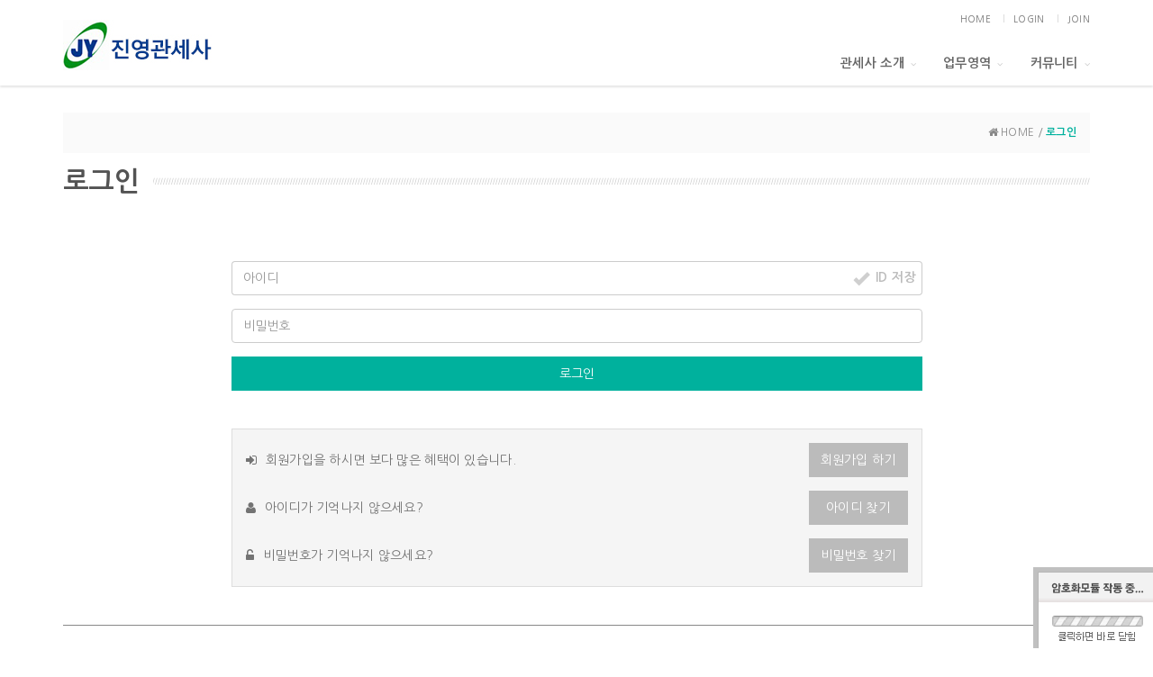

--- FILE ---
content_type: text/html; charset=UTF-8
request_url: http://tradeway.co.kr/?act=user.user_login
body_size: 17397
content:
<!DOCTYPE html>
<html lang="ko">
	<head>
		<meta http-equiv="content-type" content="text/html; charset=UTF-8">
		<meta http-equiv="X-UA-Compatible" content="IE=Edge">
		<meta name="viewport" content="width=device-width, initial-scale=1.0">
		<meta name="description" content="">
		<meta name="author" content="whois">
		<link rel="shortcut icon" href="/common/images/img/icon.ico">

		<title>진영관세사무소</title>

		<!-- SEO HEAD START -->
		
<meta name="robots" content="all" />
<link rel="canonical" href="http://tradeway.co.kr" />
<meta name="author" content="진영관세사무소" />
<meta property="og:type" content="website" />
<meta property="og:url" content="http://tradeway.co.kr" />
<meta property="og:title" content="진영관세사무소" />
		<!-- SEO HEAD END -->

 
		<!-- Google-Fonts -->
		<link href='http://fonts.googleapis.com/css?family=Source+Sans+Pro:300,400,600,700' rel='stylesheet' type='text/css'>
		<link href='http://fonts.googleapis.com/css?family=Roboto+Slab:400,300,700' rel='stylesheet' type='text/css'>
		<!-- Bootstrap core CSS -->
		<link href="/common/images/css/bootstrap.min.css?v=202007280000" rel="stylesheet">
		<!-- Owl-carousel CSS -->
		<link href="/common/images/css/owl.carousel.css?v=202007280000" rel="stylesheet">
		<link href="/common/images/css/owl.theme.css?v=202007280000" rel="stylesheet">
		<!--external css-->
		<link href="/common/images/css/simple-line-icons.css?v=202007280000" rel="stylesheet" />
		<link href="/common/images/css/font-awesome.min.css?v=202007280000" rel="stylesheet" />
		<link href="/common/images/plugins/flag-icon-css/css/flag-icon.min.css?v=202007280000" rel="stylesheet">
		<link href="/common/images/plugins/animate-css/animate.min.css?v=202007280000" rel="stylesheet">
		<!--popups css-->
		<link href="/common/images/css/magnific-popup.css?v=202007280000" rel="stylesheet" type="text/css">
		<!--animate css-->
		<link href="https://cdnjs.cloudflare.com/ajax/libs/animate.css/3.5.1/animate.min.css" rel="stylesheet">

				<!-- user common css -->
		<link href="/data/tpl/style.css?v=202007280000" rel="stylesheet">
		<link href="/data/tpl/sub.css?v=202007280000" rel="stylesheet">
		<!-- /user common css -->
		
		<!-- Custom styles for this template -->
		<link href="/common/images/css/custom.css?v=202007280000" rel="stylesheet">
		
		<!-- jQuery preloaded plugins -->
		<script src="/common/images/plugins/isotope/dist/isotope.pkgd.min.js?v=202007280000"></script>

		<!-- DEFAULT HEAD AREA : 빌더 기본 정보입니다. 해당 내용 삭제 시 문제가 발생할 수 있습니다. -->
		<link href='/tpl/common.css?v=202007280000' type='text/css' rel='stylesheet' />
		<link href='/common/js/jquery/theme/jquery.theme.css?v=202007280000' type='text/css' rel='stylesheet' />
		<script type='text/javascript' src='/common/js/sky.rama.js?v=202007280000'></script>
		<script type='text/javascript' src="/common/js/jquery/jquery.v1.9.1.min.js?v=202007280000"></script>
		<script type='text/javascript' src="/common/js/jquery/jquery-migrate-1.3.0.min.js?v=202007280000"></script>
		<script type='text/javascript' src='/common/js/i18n/jquery.i18n.properties-min-1.0.9.js?v=202007280000'></script>
		<script type='text/javascript' src='/?act=common.set_langvar&v=201510020000'></script>
		<script type='text/javascript' src='/common/js/durian.common.js?v=202007280000'></script>
		<script type='text/javascript' src='/common/js/jquery/jquery-ui.custom.min.js?v=202007280000'></script>
		<script type='text/javascript' src="/common/js/jquery/jquery.blockUI.js?v=202007280000"></script>	
		<!-- /DEFAULT HEAD AREA -->
		
		<script src="/common/images/plugins/imagesloaded/imagesloaded.pkgd.js?v=202007280000"></script>
		
		<!-- HTML5 shim and Respond.js IE8 support of HTML5 tooltipss and media queries -->
		<!--[if lt IE 9]>
		<script src="/common/images/js/html5shiv.js?v=202007280000"></script>
		<script src="/common/images/js/respond.min.js?v=202007280000"></script>
		<![endif]-->
		
		<!-- js -->
		<script type="text/javascript">
			var SITE_ID = 'tradeway-001';
			var IMG_SERVER = '';
		</script>
		<!-- /js -->

		
	</head>

	<body data-spy="scroll" data-offset="80">

		<!-- Preloader -->
		<div class="animationload">
			<div class="loader"></div>
		</div> 
		<!-- End Preloader -->

		<!--[[AREA_TOP_START]]-->
		<nav class="navbar navbar-default navbar-main navbar-custom navbar-custom-sub-common sticky">
			<div class="container">
				<!-- Brand and toggle get grouped for better mobile display -->
				<div class="navbar-header">
					<button type="button" class="navbar-toggle collapsed" data-toggle="collapse" data-target="#bs-example-navbar-collapse-1">
						<span class="sr-only">Toggle navigation</span>
						<span class="icon-bar"></span>
						<span class="icon-bar"></span>
						<span class="icon-bar"></span>
					</button>
					<!--L_SITE_LOGO[[[--><!-- Image Upload Logo -->
<div id="L_SITE_LOGO">
			<h1>
			<a href="/?act=main"><img src="/data/file/logo.jpg" border="0" ></a>
		</h1>
	</div>


<!-- Text Logo -->
<!-- <a class="navbar-brand" href="/"><h1>LOGO TYPE</h1></a> --><!--L_SITE_LOGO]]]-->
				</div>

				<!-- Collect the nav links, forms, and other content for toggling -->
				<div class="collapse navbar-collapse" id="bs-example-navbar-collapse-1">
					<!--L_TOP_MENU[[[--><div class="navbar-right">
    <!--L_TOP_GNB[[[--><ul class="login-bar">
	<li><a href="/?act=main">HOME</a></li>
	<li><a href="/?act=user.user_login">LOGIN</a></li>
	<li><a href="/?act=user.user_join_agree">JOIN</a></li>
	<!-- <li><a href="/?act=shop.cart">CART</a></li> -->
	<!-- <li><a href="/?act=shop.guest_auth">ORDERLIST</a></li> -->
</ul><!--L_TOP_GNB]]]-->
    <ul class="nav navbar-nav">
	<li class="dropdown">
		<a href="?act=info.page&pcode=sub1_1" class="dropdown-toggle" data-toggle="dropdown" role="button" aria-haspopup="true" aria-expanded="false">관세사 소개<span class="fa fa-angle-down dropdown-arrow"></span></a>
		<ul class="dropdown-menu dropdown-menu-hover">
			<li><a href="?act=info.page&pcode=sub1_1">인사말</a></li>
			<li><a href="?act=info.page&pcode=location">오시는 길</a></li>
		</ul>
	</li>
	<li class="dropdown">
		<a href="?act=info.page&pcode=sub2_1" class="dropdown-toggle" data-toggle="dropdown" role="button" aria-haspopup="true" aria-expanded="false">업무영역<span class="fa fa-angle-down dropdown-arrow"></span></a>
		<ul class="dropdown-menu dropdown-menu-hover">
			<li><a href="?act=info.page&pcode=sub2_1">수출입통관</a></li>
			<li><a href="?act=info.page&pcode=sub2_2">관세환급</a></li>
            <li><a href="?act=info.page&pcode=sub2_3">원산지증명서</a></li>
		</ul>
	</li>
	<li class="dropdown">
		<a href="?act=board&bbs_code=info" class="dropdown-toggle" data-toggle="dropdown" role="button" aria-haspopup="true" aria-expanded="false">커뮤니티<span class="fa fa-angle-down dropdown-arrow"></span></a>
		<ul class="dropdown-menu dropdown-menu-hover">
            <li><a href="?act=board&bbs_code=info">정보센터</a></li>
			<li><a href="?act=board&bbs_code=notice">공지사항</a></li>
			<li><a href="?act=board&bbs_code=board">게시판</a></li>
		</ul>
	</li>
    </ul>
</div><!--L_TOP_MENU]]]-->
				</div><!-- /.navbar-collapse -->
			</div><!-- /.container -->
		</nav>
		<!--[[AREA_TOP_END]]-->

		<div id="content" class="event">
			<div class="container" id="about">
				<div class="row">
					<!--[[AREA_BODY_START]]-->
					<div class="col-xs-12">
						<!--BODY[[[--><style type="text/css">
	#content .container{overflow:hidden;}
	
	.material-form{padding:3em 0; border-bottom:1px solid #888;}
	.material-form .input-group .input-group-addon{background:#fff; border:1px solid #ccc; color:#ccc;}
	
	.sub-content.login-other{margin-top:3em; padding:15px; background:#f5f5f5; border:1px solid #ddd;}
	.sub-content.login-other > div:after{content:""; display:block; clear:both;}
	.sub-content.login-other > div p{float:left; line-height:38px;}
	.sub-content.login-other > div i{display:inline-block; margin-right:10px;}
	.sub-content.login-other > div a{float:right; width:110px; background:#bbb;}
	.sub-content.login-other > div a:hover, .sub-content.login-other > div a:active{background:#999;}

	#userId { border-right: 0; }
	#userId + .input-group-addon { border-left: 0; }
	
	@media (max-width: 767px) {
		#content .container {border:0;}
		.material-form{padding:0;border-bottom:0;}
	}
	
	@media (min-width: 767px) {
		.material-form .body{float:none; max-width:767px; margin:0 auto;}
	}

	@media (max-width: 479px) {

		.sub-content.login-other > div p{display:none;}
		.sub-content.login-other > div a{float:none; width:100%;}
	}

</style>
<script type="text/javascript" src="/common/js/sky.form.checker.js?v=202007280000"></script>
<script type="text/javascript">
	var guest = '0';

	function init()
	{
		$l($id('user_login'), 'click', onUserSubmit);
		$l(document.forms['form_user_login'], 'submit', onUserSubmit);
	}

	$load(init);


	function onUserSubmit()
	{
		var form = document.forms['form_user_login'];

		if (!form.elements['user_id'].value) {
			Durian.alertCloseFocusObject = form.user_id;
			Durian.alert('아이디를 입력해주십시오.'); 
			return false;
		}
		if (!form.elements['user_passwd'].value) {
			Durian.alertCloseFocusObject = form.user_passwd;
			Durian.alert('비밀번호를 입력해주십시오.');
			return false;
		}

		fc_form_user_login.doSubmit();
		return false;
	}
</script>

<div class="whois-sub-page-guide">
	<div class="col-xs-12">
		<div class="whois-sub-page-guide-navi">
			<i class="fa fa-home"></i> HOME / <b>로그인</b>
		</div>
	</div>
</div>

<div class="row">
	<div class="col-xs-12">
		<h2 class="title-divider"><span>로그인</span></h2>
	</div>
</div>

<div class="material-form">
	<div class="body">
		<div class="sub-content">
			<form name="form_user_login" method="POST" action="/">
				<input type="hidden" name="act" value="user.user_login_act">
				<input type="hidden" name="reurl" value="">

				<div class='form-group'>
					<div class='input-group col-xs-12'>
						<label id='userIdlb' for='userId' class='th'>아이디</label>
						<input type='text' id='userId' name='user_id' tabindex='1' class='form-control' maxlength='20' placeholder='아이디' />
						<div class='input-group-addon'>
							<label id='userIdSavelb' for='userIdSave' class="chkbox">
								<input type="checkbox" id='userIdSave' name="user_id_save" value="1" ><span class="box">ID 저장</span>
							</label>
						</div>
					</div>
				</div>
				<div class='form-group'>
					<div class='input-group col-xs-12'>
						<label id='userPasswdlb' for='userPasswd' class='th'>비밀번호</label>
						<input type='password' id='userPasswd' name='user_passwd' tabindex='2' class='form-control' maxlength='20' placeholder='비밀번호' />
					</div>
				</div>
				<div class='input-group col-xs-12'>
					<button type='button' id='user_login' class='btn btn-sub col-xs-12' tabindex="3">로그인</button>
				</div>
			</form>
		</div>
		<div class="sub-content login-other">
			<div class='form-group'>
				<p><i class="fa fa-sign-in" aria-hidden="true"></i>회원가입을 하시면 보다 많은 혜택이 있습니다.</p> <a class="btn btn-sub" href="/?act=user.user_join_agree">회원가입 하기</a>
			</div>
			<div class='form-group'>
				<p><i class="fa fa-user" aria-hidden="true"></i>아이디가 기억나지 않으세요?</p> <a class="btn btn-sub" href="/?act=user.user_find_id">아이디 찾기</a>
			</div>
			<div class='form-group'>
				<p><i class="fa fa-unlock-alt" aria-hidden="true"></i>비밀번호가 기억나지 않으세요?</p> <a class="btn btn-sub" href="/?act=user.user_find_pw">비밀번호 찾기</a>
			</div>
		</div>
	</div>
</div>

<script type='text/javascript'>
	var isIe9 = (navigator.userAgent.indexOf("MSIE 9.0") >= 0);
	
	function ie9_placeHolder() {
		// IE9 이하 placeholder 와 비슷한 처리를 하기 위한...
		
		jQuery('label.th').addClass('ie9');
			
		var inputList = jQuery('label.th').siblings('input[type="text"], input[type="password"]');
		inputList.each(function(i) {
			var that = inputList[i];
			var $_that = jQuery(that);
			var id = ( that.attributes['id'] ? that.attributes['id'].value : null );

			if ( id && document.getElementById(id + 'lb') ) {
				$_that.on('focus blur change keydown keyup', function(e) {
					var id = this.attributes['id'].value;
					var _id = "#" + id + "lb";
					
					if (e.type == 'focus' || this.value.length > 0)
						jQuery(_id).hide();
					else
						jQuery(_id).show();
				});
			}

		});
	}
	
	$load(function() {
		if (isIe9) { ie9_placeHolder(); }
	});
</script><!--BODY]]]-->
					</div>
					<!--[[AREA_BODY_END]]-->
				</div>
			</div>
		</div>

		<!--[[AREA_BOTTOM_START]]-->
		<footer class="footer text-center">
			<!--L_FOOTER[[[--><!-- Footer-copyright -->
<div class="footer-area">
	<ul class="footer-menu">
		<li><a href="/?act=info.provision">이용약관</a></li>
		<li><a href="/?act=info.privacy">개인정보취급방침</a></li>
		<li><a href="/?act=info.no_email_collect">이메일주소무단수집거부</a></li>
	</ul>
	<p class="footer-info">
		서울특별시 강남구 언주로 714(논현동, 성보빌딩) 302호 (우:06058)<span> ｜ </span>
		회사명 : 진영관세사무소<span> ｜ </span>
		관세사 : 김정엽<br>
		사업자등록번호 : 211-03-80003<span> ｜ </span>
		Email : tradeway@tradeway.co.kr<span> ｜ </span>
		Tel : 070-5014-1683<span> ｜ </span>
		Fax : 02-3446-1768	</p>
	<p>Copyright ⓒ 진영관세사무소 All rights reserved.</p>
</div><!--L_FOOTER]]]-->
		</footer>
		<!--[[AREA_BOTTOM_END]]-->

		<!-- Back to top -->
		<a href="#" class="back-to-top"> <i class="fa fa-chevron-up"> </i> </a>

		<!-- JavaScript
		================================================== -->
		<!-- Placed at the end of the document so the pages load faster -->
		<!-- initialize jQuery Library -->
<!--		<script src="/common/images/js/jquery.min.js?v=202007280000"></script>-->
		<!--<script src="/common/images/plugins/jquery-ui/jquery-ui.min.js?v=202007280000"></script>-->
		<script src="/common/images/plugins/jquery-blockui/blockui.1.7.min.js?v=202007280000"></script>

		<!-- jquery easing -->
		<script src="/common/images/js/jquery.easing.min.js?v=202007280000"></script>
		<!-- Bootstrap -->
		<script src="/common/images/js/bootstrap.min.js?v=202007280000"></script>
		<!-- wow -->
		<script src="/common/images/plugins/wow/dist/wow.min.js?v=202007280000"></script>		
		<script src="/common/images/plugins/wow/wow.custom.js?v=202007280000"></script>
		<!-- SmoothScroll -->
		<script src="/common/images/js/SmoothScroll.js?v=202007280000"></script>
		<!-- Counter-up -->
		<script src="/common/images/js/waypoints.min.js?v=202007280000" type="text/javascript"></script>
		<!-- Parallax -->
		<script src="/common/images/js/jquery.stellar.min.js?v=202007280000"></script>
		<script type="text/javascript">
		window.requestAnimationFrame||(window.requestAnimationFrame=function(){return window.webkitRequestAnimationFrame||window.mozRequestAnimationFrame||window.oRequestAnimationFrame||window.msRequestAnimationFrame||function(n){window.setTimeout(n,1e3/60)}}());
		</script>
		<!-- Custom -->
		<script src="/common/images/js/app.js?v=202007280000" type="text/javascript"></script>
	</body>
</html>
<script type="text/javascript"src="/ssl/library/js/aes.min.js?v=20230725"></script><script type="text/javascript"src="/ssl/library/js/rsa.min.js?v=20230725"></script><script type="text/javascript"src="/ssl/library/js/WMSSL.min.js?v=20230725"></script><script type="text/javascript"src="/ssl/library/js/WMSSL_EXTEND.min.js?v=20230725"></script><script type="text/javascript"src="/common/js/sky.form.checker.js"></script><script type="text/javascript">var SSL_LOADING=1?true:false;if(typeof WMSSL.extend!='undefined'){WMSSL.extend.patch();}jQuery(function(){WMSSL.connect("/ssl/server.php");if(typeof WMSSL.extend!='undefined'){WMSSL.extend.loading();}});</script>
                                                                                                                                                                                                                                                                                                                                                                             <script type="text/javascript">function FormCheckerBatch(option){var name=option.form;var form=document.forms[name]||document.getElementById(name);if(!form){return;}var fc=window['fc_'+name]=new Form.Checker({form:option.form});if(option.useSSL){fc.form.useSSL=true;}if(option.useHiddenAct){Durian.applyHiddenSubmit(name);}fc.load(option.check);fc.setData(option.data);var callback=window['init_'+name+'_callback'];if(typeof callback==='function'){callback(fc,option.data);}}</script><script type="text/javascript">FormCheckerBatch({"form":"form_user_login","useSSL":true,"useHiddenAct":false,"check":[],"data":[]})</script>

--- FILE ---
content_type: text/css
request_url: http://tradeway.co.kr/data/tpl/sub.css?v=202007280000
body_size: 14048
content:
/* Animate.css - http://daneden.me/animate | Licensed under the ☺ license (http://licence.visualidiot.com/) Copyright (c) 2012 Dan Eden | Permission is hereby granted, free of charge, to any person obtaining a copy of this software and associated documentation files (the "Software"), to deal in the Software without restriction, including without limitation the rights to use, copy, modify, merge, publish, distribute, sublicense, and/or sell copies of the Software, and to permit persons to whom the Software is furnished to do so, subject to the following conditions: The above copyright notice and this permission notice shall be included in all copies or substantial portions of the Software. THE SOFTWARE IS PROVIDED "AS IS", WITHOUT WARRANTY OF ANY KIND, EXPRESS OR IMPLIED, INCLUDING BUT NOT LIMITED TO THE WARRANTIES OF MERCHANTABILITY, FITNESS FOR A PARTICULAR PURPOSE AND NONINFRINGEMENT. IN NO EVENT SHALL THE AUTHORS OR COPYRIGHT HOLDERS BE LIABLE FOR ANY CLAIM, DAMAGES OR OTHER LIABILITY, WHETHER IN AN ACTION OF CONTRACT, TORT OR OTHERWISE, ARISING FROM, OUT OF OR IN CONNECTION WITH THE SOFTWARE OR THE USE OR OTHER DEALINGS IN THE SOFTWARE. */




/* ********************************************************************* SUBPAGE 서브페이지 ********************************************************************** */
	
	.page-title { margin: 0; }
	.page-title small { color: rgba(51, 51, 51, 0.5); }
	.title-divider { text-align: left; margin:0.5em 0 1em; background: #ffffff url(/images/kor09r-16-0311/bg_divider.png) left center repeat-x; padding: 0; }
	.title-divider span { background: #ffffff; padding-right: 0.5em; font-weight: 700; }
	.title-divider small { display: block; color: rgba(51, 51, 51, 0.6); }
	#content { padding: 30px 0; }
	.sidebar { margin: 2em 0 1em 0; }
	.sidebar .block { margin-bottom: 2em; }
	.sidebar ul.big-list { font-size: 1em; }
	.section-menu ul.nav-list { padding: 2em 0; margin-left: 0; }
	.section-menu ul.nav-list li.nav-header { padding-left: 5px; margin: 0; text-transform: uppercase; text-shadow: 0 1px 0 rgba(255, 255, 255, 0.5); color: #999999; font-weight: bold; font-size: 11px; }
	.section-menu ul.nav-list li.whois-sub-left-nav-customer { padding: 20px; margin: 120px 0 0 3px; color: #666; background-color:#fafafa; }

	@media (min-width: 992px) {
		#content { min-height: 707px; }
	} 

	@media only screen and (max-width: 992px) {
		h2.title-divider { font-size: 2rem; }
		#content { padding: 15px 0; }
		.sidebar { margin: 0 0 1em 0; }
		.section-menu ul.nav-list { padding: 0; }
		.section-menu ul.nav-list li.whois-sub-left-nav-customer { margin: 30px -1px 0 3px; }
	}

	/* 좌측메뉴 */
	.section-menu ul.nav-list li.whois-sub-left-nav-customer h5 { margin: 0 0 15px 0; padding: 0; font-weight:600; }
	.section-menu ul.nav-list li.whois-sub-left-nav-customer .whois-sub-left-nav-customer-list {}
	.section-menu ul.nav-list li.whois-sub-left-nav-customer .whois-sub-left-nav-customer-list li { padding:0 0 10px 0; font-size: 12px; font-weight:normal; color: #666;}
	.section-menu ul.nav-list li.whois-sub-left-nav-customer .whois-sub-left-nav-customer-list li i { width:10%; margin:4px 0 0 0; vertical-align: top; color:#00b19d;}
	.section-menu ul.nav-list li.whois-sub-left-nav-customer .whois-sub-left-nav-customer-list li a { margin: 0; padding: 0; background: transparent; border: none; box-shadow: none; font-size: 12px; font-weight:normal; color: #666; }
	.section-menu ul.nav-list li.whois-sub-left-nav-customer .whois-sub-left-nav-customer-list li .whois-sub-left-nav-customer-list-text { width:90%; display:inline-block; }
	.section-menu ul.nav-list li a { color: #494949; color: rgba(27, 27, 27, 0.7); -webkit-border-radius: 0; -moz-border-radius: 0; border-radius: 0; font-weight: bold; font-size: 18px; border: 1px solid #e6e6e6; border-top: none; margin: 0 -1px 0 3px; -webkit-box-shadow: 1px 1px 1px #ffffff; box-shadow: 1px 1px 1px #ffffff; background: #fafafa; text-shadow: none; padding: 20px 15px; position: relative; }
	.section-menu ul.nav-list li a.first { border-top: 1px solid #e6e6e6; }
	.section-menu ul.nav-list li a:hover { background: #f0f0f0; }
	.section-menu ul.nav-list li a:hover i { color: #00b19d; }
	.section-menu ul.nav-list li a i { font-size: 22px; position: absolute; top: 20px; right: 20px; color: #e6e6e6; -webkit-transform: rotate(90deg); -ms-transform: rotate(90deg); -o-transform: rotate(90deg); transform: rotate(90deg); }
	.section-menu ul.nav-list li a small { display: block; font-weight: 600; font-size:12px; color: rgba(27, 27, 27, 0.5); }
	.section-menu ul.nav-list li.active > a,
	.section-menu ul.nav-list li.active > a:hover { border-left: 4px solid #00b19d; background: #ffffff; color: #00b19d; }
	.section-menu ul.nav-list li.active > a i, .section-menu ul.nav-list li.active > a:hover i { color: #00b19d; }

	@media (min-width: 992px) {
		.sidebar { margin: 0; }
		.sidebar.sidebar-right .inner,
		.sidebar.sidebar-right .divider { border-left: 1px solid #e6e6e6; padding-left: 20px; }
		.sidebar.sidebar-left .inner,
		.sidebar.sidebar-left .divider { border-right: 1px solid #e6e6e6; padding-right: 20px; }
		
		.section-menu ul.nav-list { border-right: 1px solid #e6e6e6; }
		.section-menu ul.nav-list li a i { right: 10px; -webkit-transform: rotate(0deg); -ms-transform: rotate(0deg); -o-transform: rotate(0deg); transform: rotate(0deg); }
		.section-menu ul.nav-list li.active > a,
		.section-menu ul.nav-list li.active > a:hover { margin: 0 -1px 0 3px; }
	}

	@media only screen and (max-width: 992px) {
		.sidebar{display:none;}
	}

	@media only screen and (max-width: 768px) {

		.whois-main-contents-area { padding-top:20px; padding-bottom:0; }
		.whois-main-contents-area .whois-main-contents-area-box { width:100%; min-height: inherit; margin:0 0 20px 0; }
		.whois-main-contents-area .whois-main-contents-area-box:last-child { margin:0; }
		.whois-main-contents-area .whois-main-contents-area-box-inner h5 { margin: 0 0 30px 0; }
	}

	/* 서브상단 페이지네비 */
	.whois-sub-page-guide { background-color:#fafafa; overflow: hidden; }
	.whois-sub-page-guide .whois-sub-page-guide-navi { padding:14px 0 14px 0; font-size:12px; text-align:right; color:#888888; }
	.whois-sub-page-guide .whois-sub-page-guide-navi b { color:#00b19d; }

	@media only screen and (max-width: 768px) {
		.whois-sub-page-guide .whois-sub-page-guide-navi { width:100%; padding:14px 0 14px 0; float:right; }
	}

	/* 서브페이지 포인트 색상 */
	.sub_color {color:#00b19d;}



/* ********************************************************************* 게시판 CSS ********************************************************************** */


/* 일반게시판 List */
.whois-board-list { display:inline-block; padding:0; font-size:13px; }
.whois-board-list .whois-board-row { width:100%; margin:0 0 0 0; padding:15px 0 15px 0; float:left; border-bottom:1px solid #eee; color:#000000; }
.whois-board-list .whois-board-row:first-child { border-top:1px solid #00b19d; } /* Line 색상 */
.whois-board-list .whois-board-row .whois-board-row-subject { margin:0 0 5px 0; padding:0; font-size:14px; font-weight:600; }
.whois-board-list .whois-board-row .whois-board-row-info { color:#acacac; }
.whois-board-list .whois-board-row .whois-board-row-info .whois-board-row-author { max-width: 33vw; display:inline-block; white-space:nowrap; overflow:hidden; text-overflow:ellipsis; vertical-align: middle; }

/* 일반게시판 view */
.whois-board-view { display:inline-block; font-size:13px; border-top:1px solid #00b19d; } /* Line 색상 */
.whois-board-view .whois-board-view-row { width:100%; margin:0; padding:0; padding:10px 0 10px 0; float:left; border-bottom:1px solid #eee; }
.whois-board-view .whois-board-view-row .whois-board-view-subject { width:100%; margin:0 0 15px 0; padding:0; float:left; font-size:18px; font-weight:600; }
.whois-board-view .whois-board-view-row .whois-board-view-author { width:100%; margin:0 0 5px 0; padding:0; float:left; font-size:13px; font-weight:600; }
.whois-board-view .whois-board-view-row .whois-board-view-info { width:100%; margin:0; padding:0 0 10px 0; float:left; color:#acacac; }
.whois-board-view .whois-board-view-row .whois-board-view-content { width:100%; margin:0; padding:10px 0 10px 0; float:left; font-size:12px; }

.whois-board-view .whois-board-view-files { width:100%; margin:0; padding:0; float:left; }
.whois-board-view .whois-board-view-files .whois-board-view-file { width:100%; margin:0; padding:5px 0; float:left; font-size:12px; }
.whois-board-view .whois-board-view-files .whois-board-view-file .whois-board-view-file-count { font-size:11px; color:#c4c4c4; }

/* 게시판 버튼 */
.btn-search, .whois-button-submit, .btn-sub { color:#fff; background-color: #00b19d; -webkit-transition: all .3s ease-out; -moz-transition: all .3s ease-out; transition: all .3s ease-out;}
.btn-search:hover, .btn-search:focus, .whois-button-submit:hover,.whois-button-submit:focus, .btn-sub:hover, .btn-sub:focus { color:#fff; background-color: #009886; }

/* 게시판 공통 */
.sub-box { margin-right:5px; background-color: #00b19d;  border: 0; color:#ffffff; display: inline-block; font-family: "Nanum Gothic", sans-serif;}
.sub-box.sm { font-size: 12px; padding: 2px 5px;}
.sub-box.m { font-size: 14px; padding: 4px 8px;}
.sub-box.lg { font-size: 16px; padding: 6px 12px;}
 
.sub-border { border: 1px solid #00b19d; }
.sub-border-t { border-top: 1px solid #00b19d; }
.sub-border-r { border-right: 1px solid #00b19d; }
.sub-border-b { border-bottom: 1px solid #00b19d; }
.sub-border-l { border-left: 1px solid #00b19d; }

.sub-bg { background-color: #00b19d; }
.sub-bg-hover:hover { background-color: #009886; }

/* ********************************************************************* 로그인/회원가입 관련 CSS ********************************************************************** */

.material-form {
	background: #fff;
	/*border: 1px solid #ccc;*/
	margin: 0 auto;
}

.material-form .header {
	background: #6498fe;
	color: #fff;
	font-size: 16px;
	padding: 50px 10px;
}

.material-form .header h3{
	font-size: 30px;
}

.material-form .header p,
.material-form .header span {
	color: #fff;
	font-size: 16px;
	margin-top:15px;
}

.material-form .sub-header h4 {
	font-weight:bold;
	height: 34px;
	line-height: 34px;
	font-size:16px;
}

.material-form .sub-content .form-group:last-child {
	margin: 0;
}

.material-form .body {
}

.material-form .input-group {
	border: 0;
	position: relative;
}
.material-form .input-group .input-group-addon {
	background: #fff;
	border: 0;
	padding-left: 6px;
	padding-right: 6px;
}

.material-form .form-control,
input[type='text'].whois,
input[type='password'].whois,
select.whois {
	border: 1px solid #ccc;
	transition: 0.3s all ease;
}

/*.material-form .btn:first-child,*/
.material-form .input-group .form-control:first-child,
.material-form .input-group .form-control.first,
.material-form .input-group .th + .form-control,
.th + input[type='text'].whois,
.th + input[type='password'].whois,
.th + select.whois {
	border-bottom-left-radius: 4px;
	border-top-left-radius: 4px;
}

/*.material-form .btn:last-child,*/
.material-form .input-group .form-control:last-child,
.material-form .input-group .form-control.last,
.material-form .input-group .input-group-btn:last-child,
.material-form .input-group .input-group-btn:last-child button,
.material-form .input-group .input-group-btn:last-child .btn{
	border-bottom-right-radius: 4px;
	border-top-right-radius: 4px;
}

.material-form .form-group {
	margin-bottom: 15px;
	overflow: visible;
}

.material-form .form-group.success .form-control { color: #5cb85c; }
.material-form .form-group.failed .form-control { color: #d9534f; }
.material-form .form-control[readonly] { background: #fff; }
.material-form .btn { height: 38px; }
.material-form .btn-default{ -webkit-transition: all .3s ease-out; -moz-transition: all .3s ease-out; transition: all .3s ease-out; }

.material-form .input-group input,
.material-form .input-group select,
input[type='text'].whois,
input[type='password'].whois,
select.whois
{
	z-index: 10;
}

.input-group label.th {
	color: #ccc;
	display: none;
	height: 20px;
	left: 10px;
	margin-top:-10px;
	position: absolute;
	top: 50%;
	z-index: 9;
}

.input-group label.th.ie9 {
	display: block;
	z-index: 11;
}

.material-form .desc {
	padding: 10px 0;
}

.chkbox {
	display: inline-block;
	margin: 0;
	padding: 0;
}

.chk-block,
.chk-block span {
	display: block;
	text-align: center;
	width: 100%;
}

.chkbox input[type='radio'],
.chkbox input[type='checkbox'] {
	display: none
}

.chkbox input[type='radio']~.rbtn {
	border: 1px solid #ccc;
	border-radius: 3px;
	cursor: pointer;
	line-height: 27px;
	padding: 6px 12px
}

.chkbox input[type='radio']:checked~.rbtn {
	background: #ccc;
	color: #fff;
}

.chkbox input[type='radio']:not(:checked)~.rbtn {
}

.chkbox input[type='radio']~.box,
.chkbox input[type='checkbox']~.box { 
	color: #bbb;
	cursor: pointer;
	transition: 0.5s all ease;
	/*padding-bottom:3px;*/
	display:block;
}

.chkbox input[type='radio']~.box:before,
.chkbox input[type='checkbox']~.box:before { 
	color: #cfcfcf;
	display: inline-block;
	font-family: 'Glyphicons Halflings';
	font-size: 18px;
	font-weight: normal;
	line-height: 1;
	margin-right: 5px;
	padding: 2px;
	text-align: center;
	transition: 0.4s all ease;
	vertical-align: middle;
}

.chkbox input[type='radio']~.box:before { 
	content: "\e165";
}

.chkbox input[type='checkbox']~.box:before { 
	content: "\e013";
}

.chkbox input[type='radio']:checked~.box,
.chkbox input[type='checkbox']:checked~.box {
	color: #666;
}

.chkbox input[type='radio']:checked~.box:before,
.chkbox input[type='checkbox']:checked~.box:before{
	color: #666;
}